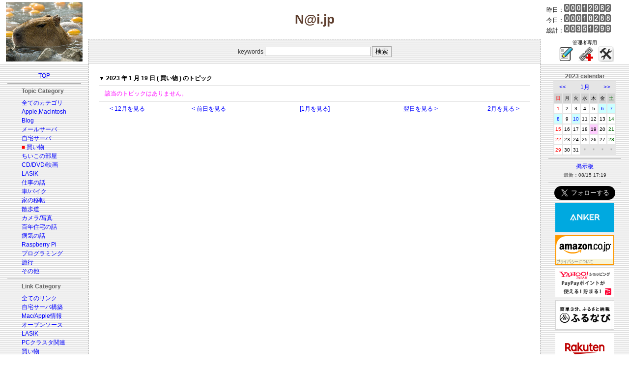

--- FILE ---
content_type: application/javascript; charset=utf-8;
request_url: http://dalc.valuecommerce.com/app3?p=887340340&_s=http%3A%2F%2Fy-naito.ddo.jp%2Findex.php%3Fyear%3D2023%26month%3D1%26day%3D19%26categ%3D6&vf=iVBORw0KGgoAAAANSUhEUgAAAAMAAAADCAYAAABWKLW%2FAAAAMElEQVQYV2NkFGP4nyHewqB0uZmBsbRF6D9TdTbD5O5WBsaNXF3%2Fo57dYdATmMUAAPThDWLZdrdnAAAAAElFTkSuQmCC
body_size: 3019
content:
vc_linkswitch_callback({"t":"692d848c","r":"aS2EjAADEKwSd_99CooERAqKBtRO0Q","ub":"aS2EiwAHdYQSd%2F99CooCsQqKC%2FBmOQ%3D%3D","vcid":"QBzA6W3-NgU7pkbCGAWZLFA9T-gzBDMdqdfi4IVkPwgKvvZRVZ6BQ4ObjqRzRsp3E5SzuyXoaerUbj4Tdzdsjbub96XnhzMl","vcpub":"0.200876","app-external-test-pc.staging.furunavi.com":{"a":"2773224","m":"3267352","g":"1b48b528da","sp":"utm_source%3Dvc%26utm_medium%3Daffiliate%26utm_campaign%3Dproduct_detail"},"approach.yahoo.co.jp":{"a":"2821580","m":"2201292","g":"77ebd79c8e"},"www3.lenovo.com":{"a":"2680394","m":"218","g":"ac692a2cab","sp":"cid%3Djp%3Aaffiliate%3Adsry7f"},"app.furunavi.jp":{"a":"2773224","m":"3267352","g":"1b48b528da","sp":"utm_source%3Dvc%26utm_medium%3Daffiliate%26utm_campaign%3Dproduct_detail"},"l":4,"p":887340340,"lp.ankerjapan.com":{"a":"2811827","m":"3397687","g":"ecbb66208e"},"dev-rent.test.tocoo.com":{"a":"2709682","m":"101","g":"dc6f23628a"},"www.lenovo.com":{"a":"2680394","m":"218","g":"ac692a2cab","sp":"cid%3Djp%3Aaffiliate%3Adsry7f"},"s":3092091,"fcf.furunavi.jp":{"a":"2773224","m":"3267352","g":"1b48b528da","sp":"utm_source%3Dvc%26utm_medium%3Daffiliate%26utm_campaign%3Dproduct_detail"},"dev-web.test.tocoo.com":{"a":"2709682","m":"101","g":"dc6f23628a"},"mini-shopping.yahoo.co.jp":{"a":"2821580","m":"2201292","g":"77ebd79c8e"},"furunavi.jp":{"a":"2773224","m":"3267352","g":"1b48b528da","sp":"utm_source%3Dvc%26utm_medium%3Daffiliate%26utm_campaign%3Dproduct_detail"},"shopping.geocities.jp":{"a":"2821580","m":"2201292","g":"77ebd79c8e"},"www.ankerjapan.com":{"a":"2811827","m":"3397687","g":"ecbb66208e"},"www.tocoo.jp":{"a":"2709682","m":"101","g":"dc6f23628a"},"paypaystep.yahoo.co.jp":{"a":"2821580","m":"2201292","g":"77ebd79c8e"},"coupon.kitamura.jp":{"a":"2451310","m":"2215383","g":"fe5347e38e"},"lohaco.yahoo.co.jp":{"a":"2686782","m":"2994932","g":"96899fc78e"},"shop.kitamura.jp":{"a":"2451310","m":"2215383","g":"fe5347e38e"},"paypaymall.yahoo.co.jp":{"a":"2821580","m":"2201292","g":"77ebd79c8e"},"www2.tocoo.jp":{"a":"2709682","m":"101","g":"dc6f23628a"},"bit.ly":{"a":"2773224","m":"3267352","g":"1b48b528da","sp":"utm_source%3Dvc%26utm_medium%3Daffiliate%26utm_campaign%3Dproduct_detail"},"external-test-pc.staging.furunavi.com":{"a":"2773224","m":"3267352","g":"1b48b528da","sp":"utm_source%3Dvc%26utm_medium%3Daffiliate%26utm_campaign%3Dproduct_detail"},"www.kitamura.jp":{"a":"2451310","m":"2215383","g":"fe5347e38e"},"tower.jp":{"a":"2377670","m":"2409673","g":"9ac1b7608e"},"shopap.lenovo.com":{"a":"2680394","m":"218","g":"ac692a2cab","sp":"cid%3Djp%3Aaffiliate%3Adsry7f"},"jalan.net":{"a":"2513343","m":"2130725","g":"723a3d528e"},"shopping.yahoo.co.jp":{"a":"2821580","m":"2201292","g":"77ebd79c8e"},"lohaco.jp":{"a":"2686782","m":"2994932","g":"96899fc78e"},"www.amazon.co.jp":{"a":"2614000","m":"2366370","g":"52a1d0a7ae","sp":"tag%3Dvc-22%26linkCode%3Dure"}})

--- FILE ---
content_type: application/javascript
request_url: http://ad.jp.ap.valuecommerce.com/servlet/jsbanner?sid=3092091&pid=887340321
body_size: 1124
content:
if(typeof(__vc_paramstr) === "undefined"){__vc_paramstr = "";}if(!__vc_paramstr && location.ancestorOrigins){__vc_dlist = location.ancestorOrigins;__vc_srcurl = "&_su="+encodeURIComponent(document.URL);__vc_dlarr = [];__vc_paramstr = "";for ( var i=0, l=__vc_dlist.length; l>i; i++ ) {__vc_dlarr.push(__vc_dlist[i]);}__vc_paramstr = "&_su="+encodeURIComponent(document.URL);if (__vc_dlarr.length){__vc_paramstr = __vc_paramstr + "&_dl=" + encodeURIComponent(__vc_dlarr.join(','));}}document.write("<A TARGET='_top' HREF='//ck.jp.ap.valuecommerce.com/servlet/referral?va=2708885&sid=3092091&pid=887340321&vcid=_2jA-sOp-gDwdnSpNjQFOzIoeUJOFHpozO1JbHl0fs4Nby8iWlMYyfufZLNCStIAmyqr1ffYnHJYBgL5qOgB62tB08JeeZBE&vcpub=0.166465"+__vc_paramstr+"' rel='nofollow'><IMG BORDER=0 SRC='//i.imgvc.com/vc/images/00/29/55/95.jpeg'></A>");

--- FILE ---
content_type: application/javascript
request_url: http://ad.jp.ap.valuecommerce.com/servlet/jsbanner?sid=3092091&pid=886655366
body_size: 1123
content:
if(typeof(__vc_paramstr) === "undefined"){__vc_paramstr = "";}if(!__vc_paramstr && location.ancestorOrigins){__vc_dlist = location.ancestorOrigins;__vc_srcurl = "&_su="+encodeURIComponent(document.URL);__vc_dlarr = [];__vc_paramstr = "";for ( var i=0, l=__vc_dlist.length; l>i; i++ ) {__vc_dlarr.push(__vc_dlist[i]);}__vc_paramstr = "&_su="+encodeURIComponent(document.URL);if (__vc_dlarr.length){__vc_paramstr = __vc_paramstr + "&_dl=" + encodeURIComponent(__vc_dlarr.join(','));}}document.write("<A TARGET='_top' HREF='//ck.jp.ap.valuecommerce.com/servlet/referral?va=2750849&sid=3092091&pid=886655366&vcid=gBp_r-ENfalICr-6_YCTlRU-EDZ57_f4mqh0Gh1kUqnCp-iciid5B1cMlcvzT8gGB9FqnOW9kWTRJ6Fe78_ZMXQs_GOWHQ8C&vcpub=0.163488"+__vc_paramstr+"' rel='nofollow'><IMG BORDER=0 SRC='//i.imgvc.com/vc/images/00/29/f9/81.png'></A>");